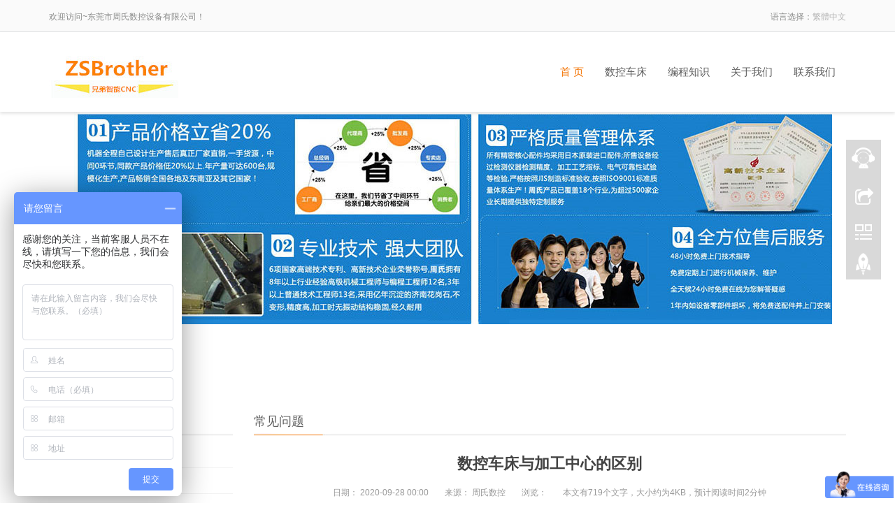

--- FILE ---
content_type: text/html
request_url: https://www.zhoushicnc.com/xinwenzixun/changjianwenti/4019.html
body_size: 6840
content:
<!DOCTYPE html>
<html lang="zh-cn">
<head>
<meta charset="utf-8" />
<meta http-equiv="X-UA-Compatible" content="IE=edge" />
<meta name="viewport" content="width=device-width, initial-scale=1" />
<title>数控车床与加工中心的区别-周氏数控</title>
<meta name="keywords" content="数控车床,与,加工中心,的,区别,车床,分,普通," />
<meta name="description" content="车床分普通车床和数控车床，普通车床是比较简单的机床，适合加工单件和小批量的零件，并且完全需要人工操作来完成。数控车床比较普通车床较智能化，适合加工批量的零件，程序" />
<meta name="applicable-device" content="pc,mobile" />
<link href="/style/css/bootstrap.css" rel="stylesheet" />
<link href="/style/css/bxslider.css" rel="stylesheet" />
<link href="/style/css/style.css" rel="stylesheet" />
<script src="/style/js/jquery.min.js"></script>
<script src="/style/js/bxslider.min.js"></script>
<script src="/style/js/common.js"></script>
<script src="/style/js/bootstrap.js"></script>
<!--[if lt IE 9]><script src="/style/js/html5shiv.min.js"></script><script src="/style/js/respond.min.js"></script><![endif]-->
</head>
<body>
<header>
  <div class="top_menu">
    <div class="container"> <span class="top_name">欢迎访问~东莞市周氏数控设备有限公司！</span>
      <div class="language">语言选择：<a id="translateLink" style="color:#B3B3B3;">繁體中文</a></div>
    </div>
  </div>
  <!-- Fixed navbar -->
  <nav class="navbar navbar-default navbar-fixed-top">
    <div class="container">
      <div class="navbar-header">
        <button type="button" class="navbar-toggle collapsed" data-toggle="collapse" data-target="#navbar" aria-expanded="false" aria-controls="navbar"><span class="sr-only">Toggle navigation</span><span class="icon-bar"></span><span class="icon-bar"></span><span class="icon-bar"></span></button>
        <a href="/"><img src="/style/images/logo.png" class="logo" alt="东莞市周氏数控机床首页-数控车床_斜床身数控车床厂家|价格" /></a> </div>
      <div id="navbar" class="navbar-collapse collapse">
        <ul class="nav navbar-nav navbar-nav-c">
          <li class='active'><a href="/">首 页</a> </li>
          <!--<li class="dropdown "> <a  href="/lathe/kouzhaoji/" title="口罩机">口罩机</a> <a  href="/lathe/kouzhaoji/" id="app_menudown" class="dropdown-toggle" data-toggle="dropdown" role="button" aria-expanded="false" ><span class="glyphicon glyphicon-menu-down btn-xs "></span></a>
            </li>-->
         <li class="dropdown "> <a  href="https://www.zhoushicnc.com/lathe/" title="数控车床">数控车床</a> <a  href="https://www.zhoushicnc.com/lathe/" rel="nofollow" id="app_menudown" class="dropdown-toggle" data-toggle="dropdown" role="button" aria-expanded="false" ><span class="glyphicon glyphicon-menu-down btn-xs "></span></a>
            <ul class='dropdown-menu nav_small' role='menu' >
            </ul>
          </li>              
              
          <!--class="dropdown "> <a  href="/lathe/" title="数控车床">数控车床</a> <a  href="/lathe/" id="app_menudown" class="dropdown-toggle" data-toggle="dropdown" role="button" aria-expanded="false" ><span class="glyphicon glyphicon-menu-down btn-xs "></span></a>
            <ul class='dropdown-menu nav_small' role='menu' >
              
              <li><a href="/lathe/paidaoji/" title="排刀机数控车床">排刀机数控车床</a></li>
              
              <li><a href="/lathe/chexifuhe/" title="车铣复合机">车铣复合机</a></li>
              
              <li><a href="/lathe/donglidaota/" title="动力刀塔数控车床">动力刀塔数控车床</a></li>
              
              <li><a href="/chanpinzhanshi/chanpinfenleisi/" title="数控车床配件">数控车床配件</a></li>
                            
            </ul>
          </li>-->
<li class="dropdown "> <a  href="/xinwenzixun/" rel="nofollow" title="编程知识">编程知识</a> <a  href="/xinwenzixun/" id="app_menudown" class="dropdown-toggle" data-toggle="dropdown" role="button" aria-expanded="false" ><span class="glyphicon glyphicon-menu-down btn-xs "></span></a>
            <ul class='dropdown-menu nav_small' role='menu' >
              
              <li><a href="/xinwenzixun/changjianwenti/" rel="nofollow" title="常见问题">常见问题</a></li>
              
              <li><a href="/xinwenzixun/xingyezixun/" rel="nofollow" title="行业资讯">行业资讯</a></li>
                            
            </ul>
          </li><li class="dropdown "> <a  href="/guanyuwomen/" rel="nofollow" title="关于我们">关于我们</a> <a  href="/guanyuwomen/" rel="external nofollow" id="app_menudown" class="dropdown-toggle" data-toggle="dropdown" role="button" aria-expanded="false" ><span class="glyphicon glyphicon-menu-down btn-xs "></span></a>
            <ul class='dropdown-menu nav_small' role='menu' >
            </ul>
          </li><li class="dropdown "> <a  href="/lianxiwomen/" rel="nofollow" title="联系我们">联系我们</a> <a  href="/lianxiwomen/" rel="external nofollow" id="app_menudown" class="dropdown-toggle" data-toggle="dropdown" role="button" aria-expanded="false" ><span class="glyphicon glyphicon-menu-down btn-xs "></span></a>
            <ul class='dropdown-menu nav_small' role='menu' >
              
              <li><a href="/lianxiwomen/" rel="nofollow" title="联系我们">联系我们</a></li>
              
              <li><a href="/lianxiwomen/liuyanfankui/" rel="nofollow" title="留言反馈">留言反馈</a></li>
                            
            </ul>
          </li>
        </ul>
      </div>
      <!--/.nav-collapse --> 
    </div>
  </nav>
  <script>
(function(){
    var bp = document.createElement('script');
    var curProtocol = window.location.protocol.split(':')[0];
    if (curProtocol === 'https') {
        bp.src = 'https://zz.bdstatic.com/linksubmit/push.js';
    }
    else {
        bp.src = 'http://push.zhanzhang.baidu.com/push.js';
    }
    var s = document.getElementsByTagName("script")[0];
    s.parentNode.insertBefore(bp, s);
})();
</script>
<script>
var _hmt = _hmt || [];
(function() {
  var hm = document.createElement("script");
  hm.src = "https://hm.baidu.com/hm.js?f8e3875d96ebb5bf4ce5ae68f301c296";
  var s = document.getElementsByTagName("script")[0]; 
  s.parentNode.insertBefore(hm, s);
})();
</script>
<script>
var _hmt = _hmt || [];
(function() {
  var hm = document.createElement("script");
  hm.src = "https://hm.baidu.com/hm.js?316b221c440a1ca6e79ebb238962b33d";
  var s = document.getElementsByTagName("script")[0]; 
  s.parentNode.insertBefore(hm, s);
})();
</script>
  <script>
(function(){
var src = "https://jspassport.ssl.qhimg.com/11.0.1.js?d182b3f28525f2db83acfaaf6e696dba";
document.write('<script src="' + src + '" id="sozz"><\/script>');
})();
</script>
</header>
<div class="page_bg" style="background: url(/style/images/1551348668.jpg) center top no-repeat;"></div>
<!-- main -->
<div class="container">
  <div class="row"> 
    <!-- right -->
    <div class="col-xs-12 col-sm-8 col-md-9" style="float:right">
      <div class="list_box">
        <h2 class="left_h2">常见问题</h2>
        <div class="contents">
          <h1 class="contents_title">数控车床与加工中心的区别</h1>
          <div class="entry-meta"> <span><strong>日期： </strong><strong>2020-09-28 00:00</strong></span> <span><strong>来源： </strong><strong>周氏数控</strong></span> <span><strong>浏览： </strong><strong><script src="/plus/count.php?view=yes&aid=4019&mid=1" type='text/javascript' language="javascript"></script></strong></span> 
   <span> 本文有719个文字，大小约为4KB，预计阅读时间2分钟</span>
          </div>
          <p><P>车床分普通车床和<a href='http://www.zhoushicnc.com/' target='_blank'><u>数控车床</u></a>，普通车床是比较简单的机床，适合加工单件和小批量的零件，并且完全需要人工操作来完成。数控车床比较普通车床较智能化，适合加工批量的零件，程序调完后基本自动完成零件的加工，还有车床只能加工远的零件。加工中心是一种组合智能化很高的机床，可加工圆、平面、端面弧形等等。</P>
<P><a href='http://www.zhoushicnc.com/' target='_blank'><u>数控机床</u></a>是数字控制机床的简称，是一种装有程序控制系统的自动化机床。该控制系统能够逻辑地处理具有控制编码或其他符号指令规定的程序，并将其译码，从而使机床动作并加工零件。</P>
<P>数控机床的控制单元</P>
<P>数控机床的操作和监控全部在这个数控单元中完成，它是数控机床的大脑。</P>
<P>与普通机床相比，数控机床有如下特点：</P>
<P>●加工精度高，具有稳定的加工质量；</P>
<P>●可进行多坐标的联动，能加工形状复杂的零件；</P>
<P>●加工零件改变时，一般只需要更改数控程序，可节省生产准备时间；</P>
<P>●机床本身的精度高、刚性大,可选择有利的加工用量，生产率高（一般为普通机床的3~5倍）； </P>
<P>●机床自动化程度高，可以减轻劳动强度；</P>
<P>●对操作人员的素质要求较高，对维修人员的技术要求更高。</P>
<P>数控机床一般由下列几个部分组成：</P>
<P>●主机，他是数控机床的主题，包括机床身、立柱、主轴、进给机构等机械部件。他是用于完成各种切削加工的机械部件。</P>
<P>●数控装置，是数控机床的核心，包括硬件（印刷电路板、CRT显示器、键盒、纸带阅读机等）以及相应的软件，用于输入数字化的零件程序，并完成输入信息的存储、数据的变换、插补运算以及实现各种控制功能。 </P>
<P>●驱动装置，他是数控机床执行机构的驱动部件，包括主轴驱动单元、进给单元、主轴电机及进给电机等。他在数控装置的控制下通过电气或电液伺服系统实现主轴和进给驱动。当几个进给联动时，可以完成定位、直线、平面曲线和空间曲线的加工。</P>
<P>●辅助装置，指数控机床的一些必要的配套部件，用以保证数控机床的运行，如冷却、排屑、润滑、照明、监测等。它包括液压和气动装置、排屑装置、交换工作台、数控转台和数控分度头，还包括刀具及监控检测装置等。</P>
<P>●编程及其他附属设备，可用来在机外进行零件的程序编制、存储等。</P>
<P>自从1952年美国麻省理工学院研制出世界上第一台数控机床以来，数控机床在制造工业，特别是在汽车、航空航天、以及军事工业中被广泛地应用，数控技术无论在硬件和软件方面，都有飞速发展。</P>
<P></P>
<P>加工中心</P>
<P>加工中心是带有刀库和自动换刀装置的一种高度自动化的多功能数控机床。工件在加工中心上经一次装夹后，能对两个以上的表面完成多种工序的加工，并且有多种换刀或选刀功能，从而使生产效率大大提高。</P>
<P></P>
<P>加工中心按其加工工序分为镗铣和车削两大类，按控制轴数可分为三轴、四轴和五轴加工中心。</P>
</p>
          <p>以上便是数控车床与加工中心的区别的介绍希望可以帮助到大家，更多的数控知识，请关注我们。</p>
           <p>本文标题：数控车床与加工中心的区别   地址：[<a href="https://www.zhoushicnc.com/xinwenzixun/changjianwenti/4019.html" title="数控车床与加工中心的区别"> https://www.zhoushicnc.com/xinwenzixun/changjianwenti/4019.html</a> ]
        </div>
        <div class="point"> <span class="to_prev col-xs-12 col-sm-6 col-md-6">上一篇：<a href='/xinwenzixun/changjianwenti/4018.html'>数控中心加工COB轨道灯外壳</a> </span> <span class="to_next col-xs-12 col-sm-6 col-md-6">下一篇：<a href='/xinwenzixun/changjianwenti/4020.html'>数控车床和数控铣床的区别</a> </span> </div>
      </div>
      <div class="list_related">
        <h2 class="left_h2">相关新闻</h2>
        <ul class="list_news related_news">
         <li><a href="/xinwenzixun/changjianwenti/4027.html" title="数控车床哪个品牌好？性价比高">数控车床哪个品牌好？性价比高</a><span class="news_time">2021-03-24</span></li>
<li><a href="/xinwenzixun/changjianwenti/4025.html" title="数控车床具体保养方案详解">数控车床具体保养方案详解</a><span class="news_time">2020-09-28</span></li>
<li><a href="/xinwenzixun/changjianwenti/4023.html" title="数控车床加工五金件 需要历经哪些加工步骤">数控车床加工五金件 需要历经哪些加工步骤</a><span class="news_time">2020-09-28</span></li>
<li><a href="/xinwenzixun/changjianwenti/4020.html" title="数控车床和数控铣床的区别">数控车床和数控铣床的区别</a><span class="news_time">2020-09-28</span></li>
<li><a href="/xinwenzixun/changjianwenti/4016.html" title="五金零件加工使用数控车床的优势">五金零件加工使用数控车床的优势</a><span class="news_time">2020-09-28</span></li>
<li><a href="/xinwenzixun/changjianwenti/4015.html" title="CNC数控车床加工中精度如何检测">CNC数控车床加工中精度如何检测</a><span class="news_time">2020-09-28</span></li>
<li><a href="/xinwenzixun/changjianwenti/4014.html" title="CNC数控车床加工简单？">CNC数控车床加工简单？</a><span class="news_time">2020-09-28</span></li>
<li><a href="/xinwenzixun/changjianwenti/4012.html" title="CNC数控车床切槽刀具的特点和切削的一些常见问">CNC数控车床切槽刀具的特点和切削的一些常见问</a><span class="news_time">2020-09-28</span></li>
<li><a href="/xinwenzixun/changjianwenti/4010.html" title="数控机床如何进行保养？">数控机床如何进行保养？</a><span class="news_time">2020-09-27</span></li>
<li><a href="/xinwenzixun/changjianwenti/4009.html" title=" 如何提高高速数控车床的加工效率"> 如何提高高速数控车床的加工效率</a><span class="news_time">2020-09-27</span></li>
<li><a href="/xinwenzixun/changjianwenti/4008.html" title="数控加工的加工路线">数控加工的加工路线</a><span class="news_time">2020-09-27</span></li>
<li><a href="/xinwenzixun/changjianwenti/4006.html" title="数控车床加工如何实现零废品制造">数控车床加工如何实现零废品制造</a><span class="news_time">2020-09-27</span></li>

        </ul>
      </div>
    </div>
        <!-- left -->
    <div class="col-xs-12 col-sm-4 col-md-3">
      <div class="left_nav" id="categories">
        <h2 class="left_h2">编程知识</h2>
        <ul class="left_nav_ul" id="firstpane">
         
	     <li><a class="biglink" href="/xinwenzixun/xingyezixun/" title="行业资讯">行业资讯</a> </li>
	     <li><a href='/xinwenzixun/changjianwenti/' class='biglink curr'>常见问题</a></li>		     
        </ul>
      </div>
      <form id="searchform" method="get" action="/plus/search.php">
        <div class="input-group search_group">
          <input type="hidden" name="kwtype" value="0">
          <input type='hidden' name='typeid' value="1">
          <input type="text" name="q" class="form-control input-sm" placeholder="产品搜索" />
          <span class="input-group-btn"><span id="submit_search" onclick="searchform.submit();" title="产品搜索" class="glyphicon glyphicon-search btn-lg" aria-hidden="true"></span></span> </div>
      </form>
      <div class="left_news">
        <h2 class="left_h2">新闻资讯</h2>
        <ul class="index_news">
          <li><a href="/xinwenzixun/changjianwenti/2486.html" title="数控车床加工双头螺栓">数控车床加工双头螺栓</a><span class="news_time">10/15</span></li>
<li><a href="/xinwenzixun/changjianwenti/4027.html" title="数控车床哪个品牌好？性价比高">数控车床哪个品牌好？性价比高</a><span class="news_time">03/24</span></li>
<li><a href="/xinwenzixun/changjianwenti/4026.html" title="适合数控机床加工的零件有哪些？">适合数控机床加工的零件有哪些？</a><span class="news_time">02/05</span></li>
<li><a href="/xinwenzixun/changjianwenti/1199.html" title="车铣复合机床大概多少钱一台？">车铣复合机床大概多少钱一台？</a><span class="news_time">01/09</span></li>

        </ul>
      </div>
      <div class="index_contact">
        <h2 class="title_h2" style="margin-bottom:20px;">联系我们</h2>
       <p>手机：13649862382</p>
       <p>电话：13649862382</p>
       <p>邮箱：226284020@qq.com</p>
       <p>地址：东莞市大岭山镇颜屋村颜莲路86号鑫峰科技园C栋一楼</p>
	   <p>微信咨询：</p>
	   <p><img src="/style/images/ewm.jpg" alt="数控车床"></p>
      </div>
    </div>

  </div>
</div>
﻿<nav class="navbar navbar-default navbar-fixed-bottom footer_nav">
  <div class="foot_nav btn-group dropup"> <a class="dropdown-toggle" data-toggle="dropdown" aria-haspopup="true" aria-expanded="false" href="#"><span class="glyphicon glyphicon-share btn-lg" aria-hidden="true"></span> 分享</a>
    <div class="dropdown-menu webshare"> 
      <div class="bdsharebuttonbox" style="display: inline-block; float:left;"> <a href="#" class="bds_more" data-cmd="more"></a> <a href="#" class="bds_qzone" data-cmd="qzone" title="分享到QQ空间"></a> <a href="#" class="bds_tsina" data-cmd="tsina" title="分享到新浪微博"></a> <a href="#" class="bds_tqq" data-cmd="tqq" title="分享到腾讯微博"></a> <a href="#" class="bds_renren" data-cmd="renren" title="分享到人人网"></a> <a href="#" class="bds_weixin" data-cmd="weixin" title="分享到微信"></a> </div>
      <script>
            window._bd_share_config={"common":{"bdSnsKey":{},"bdText":"","bdMini":"2","bdMiniList":false,"bdPic":"","bdStyle":"0","bdSize":"32"},"share":{}};with(document)0[(getElementsByTagName('head')[0]||body).appendChild(createElement('script')).src='//bdimg.share.baidu.com/static/api/js/share.js?v=89860593.js?cdnversion='+~(-new Date()/36e5)];
        </script> 
    </div>
  </div>
  <div class="foot_nav"><a href="tel:13649862382"><span class="glyphicon glyphicon-phone btn-lg" aria-hidden="true"></span>手机</a></div>
  <div class="foot_nav"  aria-hidden="true"  data-toggle="collapse" data-target="#navbar" aria-expanded="false" aria-controls="navbar"><span class="glyphicon glyphicon-th-list btn-lg"></span>分类</div>
  <div class="foot_nav"><a id="gototop" href="#"><span class="glyphicon glyphicon-circle-arrow-up btn-lg" aria-hidden="true"></span>顶部</a></div>
</nav>
<footer>
  <div class="copyright">
    <div>
    <p>合作伙伴：<a href="https://tieba.baidu.com/f?kw=%CA%FD%BF%D8%B3%B5%B4%B2&fr=ala0&tpl=5" rel="nofollow">数控车床</a>  
      <a href="https://b2b.baidu.com/ss?q=%E6%95%B0%E6%8E%A7%E8%BD%A6%E5%BA%8A&from=b2b_straight&srcid=5103&from_restype=product" rel="nofollow">数控车床</a>  
      <a href="http://www.zhoushicnc.com/">数控车床</a>
      <a href="http://www.yujie-machine.com/" rel="nofollow">数控车床</a>
      <a href="https://baijiahao.baidu.com/s?id=1688012283213361267&wfr=spider&for=pc rel="nofollow"">数控车床</a></p>
      </div>
    <p> CopyRight 2020  东莞市周氏数控设备有限公司 All Right Reserved <a href="https://beian.miit.gov.cn/#/Integrated/index" target="_blank">粤ICP备19103524号</a> </p>
    <p class="copyright_p"> 地址：东莞市大岭山镇颜屋村颜莲路86号鑫峰科技园C栋一楼  电话：13649862382  手机：13649862382  </p>
  </div>
</footer>

<!--客服面板-->
<link rel="stylesheet" type="text/css" href="/style/css/online.css" />
<div id="cmsFloatPanel">
  <div class="ctrolPanel"> <a class="service" href="#"></a> <a class="message" href="#"></a> <a class="qrcode" href="#"></a> <a class="arrow" title="返回顶部" href="#"></a> </div>
  <div class="servicePanel">
    <div class="servicePanel-inner">
      <div class="serviceMsgPanel">
        <div class="serviceMsgPanel-hd"><a href="#"><span>关闭</span></a></div>
        <div class="serviceMsgPanel-bd"> 
          <!--在线QQ--> 
          <div class="msggroup"> <a target="_blank" href="http://wpa.qq.com/msgrd?v=3&uin=226284020&site=qq&menu=yes" rel="nofollow"><img border="0" src="/style/images/qq.jpg" alt="" title=""/>226284020</a> </div>
          <div class="msggroup"> <a target="_blank" href="http://wpa.qq.com/msgrd?v=3&uin=226284020&site=qq&menu=yes" rel="nofollow"><img border="0" src="/style/images/qq.jpg" alt="" title=""/>226284020</a> </div>
          <div class="msggroup"> <a target="_blank" href="http://wpa.qq.com/msgrd?v=3&uin=226284020&site=qq&menu=yes" rel="nofollow"><img border="0" src="/style/images/qq.jpg" alt="" title=""/>226284020</a> </div>
        </div>
        <div class="serviceMsgPanel-ft"></div>
      </div>
      <div class="arrowPanel">
        <div class="arrow02"></div>
      </div>
    </div>
  </div>
  <div class="messagePanel">
    <div class="messagePanel-inner">
      <div class="formPanel">
        <div class="formPanel-bd"> 
          <!-- AddToAny BEGIN -->
      <div class="bdsharebuttonbox" style="display: inline-block; float:left;"> <a href="#" class="bds_more" data-cmd="more"></a> <a href="#" class="bds_qzone" data-cmd="qzone" title="分享到QQ空间"></a> <a href="#" class="bds_tsina" data-cmd="tsina" title="分享到新浪微博"></a> <a href="#" class="bds_tqq" data-cmd="tqq" title="分享到腾讯微博"></a> <a href="#" class="bds_weixin" data-cmd="weixin" title="分享到微信"></a> </div>
      <script>
            window._bd_share_config={"common":{"bdSnsKey":{},"bdText":"","bdMini":"2","bdMiniList":false,"bdPic":"","bdStyle":"0","bdSize":"32"},"share":{}};with(document)0[(getElementsByTagName('head')[0]||body).appendChild(createElement('script')).src='//bdimg.share.baidu.com/static/api/js/share.js?v=89860593.js?cdnversion='+~(-new Date()/36e5)];
        </script> 
          <!-- AddToAny END --> 
          <a type="button" class="btn btn-default btn-xs" href="#" style="margin: 10px 0px 0px 8px;">close</a> </div>
      </div>
      <div class="arrowPanel">
        <div class="arrow01"></div>
        <div class="arrow02"></div>
      </div>
    </div>
  </div>
  <div class="qrcodePanel">
    <div class="qrcodePanel-inner">
      <div class="codePanel">
        <div class="codePanel-hd"><span style="float:left">用手机扫描二维码</span><a href="#"><span>关闭</span></a></div>
        <div class="codePanel-bd"> <img src="/style/images/ewm.jpg" alt="二维码"/> </div>
      </div>
      <div class="arrowPanel">
        <div class="arrow01"></div>
        <div class="arrow02"></div>
      </div>
    </div>
  </div>
</div>
<script type="text/javascript" src="/style/js/online.js"></script> 
<script type="text/javascript" src="/style/js/transform.js"></script>
</body>
</html>